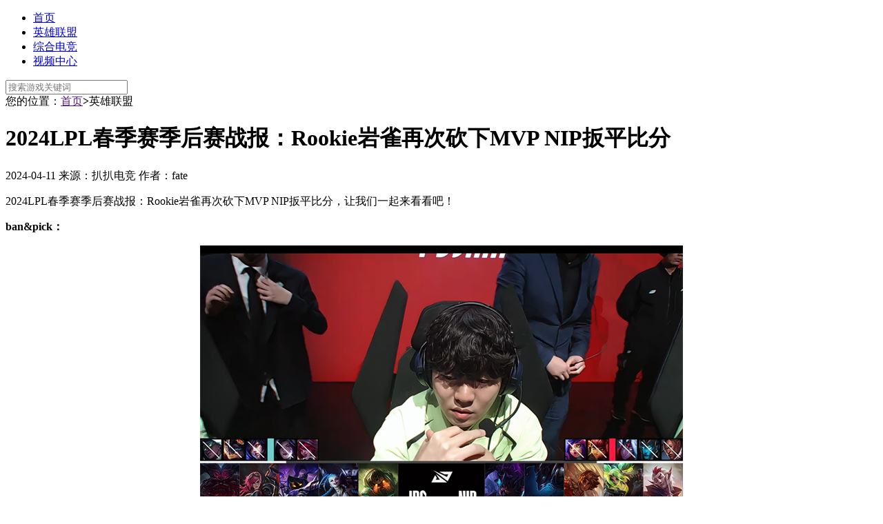

--- FILE ---
content_type: text/html; charset=utf-8
request_url: https://www.bbdianjing.com/article/detail-1117437-20240411.html
body_size: 4737
content:

<!DOCTYPE html>
<html lang="en">

<head>
    <meta charset="UTF-8">
    <meta name="baidu-site-verification" content="5OF8npjxq4" />
    <title>2024LPL春季赛季后赛战报：Rookie岩雀再次砍下MVP NIP扳平比分</title>
    <meta name="keywords" content="" />
    <meta name="description" content="" />
    <meta http-equiv="X-UA-Compatible" content="IE=edge,chrome=1">
    <link  href="https://resources.bbdianjing.com/bbdianjing/Content/css/style.css?VerNo=202305294" rel="stylesheet" type="text/css"/>

    <script src="https://resources.bbdianjing.com/core/js/jquery-3.1.1.min.js" type="text/javascript"></script>
</head>
<body>
    <header class="dj-header">
        <div class="dj-header-con">
            <a href="https://www.bbdianjing.com" class="dj-logo"></a>
            <nav class="dj-nav">
                <ul>
                    <li class="active"><a href="https://www.bbdianjing.com" target="_blank">首页</a></li>
                    <li ><a href="/article/lol" target="_blank">英雄联盟</a></li>
                    
                    <li ><a href="/article/zhdj" target="_blank">综合电竞</a></li>
                    
                    <li ><a href="/video" target="_blank">视频中心</a></li>
                </ul>
            </nav>
            <div class="dj-search">
                <form action="" id="dj-search">
                    <input type="text" placeholder="搜索游戏关键词">
                    <a href="" class="search-btn"></a>
                </form>
            </div>
        </div>
    </header>

    <div class="dj-main">
        
<link href="https://resources.gao7.com/www/Content/modules/news2017/news-common.css?VerNo=202306271" rel="stylesheet" type="text/css" />

<div class="col-contanier clearfix">
    <div class="col-left">
        <div class="mod-ad-layout mb20" id="detail_top">
        </div>
        <div class="cj-crumb">
            您的位置：<a href="">首页</a><strong>&gt;</strong><span>英雄联盟</span>
        </div>
        <div class="acticle-content">
            <h1>2024LPL春季赛季后赛战报：Rookie岩雀再次砍下MVP NIP扳平比分</h1>
            <div class="article-meta">
                <span>2024-04-11</span>
                <span>来源：扒扒电竞</span>
                <span>作者：fate</span>
            </div>
            <div class="gao7-article clearfix">
<p style="text-wrap: wrap;">2024LPL春季赛季后赛战报：Rookie岩雀再次砍下MVP NIP扳平比分，让我们一起来看看吧！</p><p style="text-wrap: wrap;"><strong>ban&pick：</strong></p><p style="text-wrap: wrap; text-align: center;"><strong><img src="https://f1.bbdianjing.com/d5ac734ec0d94698be7056789349f6a1.jpg" title="1712755307000214.jpg" alt="1712755307000214.jpg"/></strong></p><p style="text-wrap: wrap;"><strong>赛况：</strong></p><p style="text-wrap: wrap;"><span style="text-wrap: nowrap;"></span></p><p style="text-wrap: wrap;">在比赛的6分钟时，岩雀前往下路进行GANK，成功击杀了泰坦。</p><p style="text-wrap: wrap;">7分50秒时，NIP成功拿下了本场比赛的第一条风龙。</p><p style="text-wrap: wrap;">13分40秒时，NIP再次控下了海克斯龙。本场比赛的龙魂为水龙魂。在争夺过程中，蔚尝试抢龙失败并被击出大招，岩雀随即使用大招支援，梦魇也使用大招留住敌人，最终小法被击杀。</p><p style="text-wrap: wrap;">18分40秒时，NIP拿下了第一条水龙。</p><p style="text-wrap: wrap;">24分钟时，在野区，蔚主动发起团战攻击岩雀，洛随即使用大招反击。双方在交锋中各失一人，随后挖掘机闪现上前顶起了JDG的双C位，NIP在这次交锋中以二换五的优势拿下了水龙魂。</p><p style="text-wrap: wrap;">27分30秒时，在中路，梦魇使用大招发起团战，但被集火击杀。紧接着，岩雀和挖掘机也成功击杀了金克斯。泽丽在无压力的情况下输出，NIP以一换五的完美团灭JDG，随后一波推进拿下了比赛的胜利。</p><p style="text-wrap: wrap;"><strong>赛后数据：</strong></p><p style="text-wrap: wrap; text-align: center;"><img src="https://gao7pic.gao7.com/b86fb595b6584a6a9cbaf3bcc83c5889.jpg" title="1712756943000219.jpg" alt="1712756943000219.jpg"/></p><p style="text-wrap: wrap;"><strong>MVP：</strong></p><p style="text-wrap: wrap; text-align: center;"><strong><img src="https://f1.bbdianjing.com/deca8fc4066643549a8f385c8681376a.jpg" title="1712757011000312.jpg" alt="1712757011000312.jpg"/></strong></p>                
                
            </div>
            
<!--MvcPager v2.0 for ASP.NET MVC 4.0+ © 2009-2013 Webdiyer (http://www.webdiyer.com)-->


        </div>
    </div>
    <div class="col-right">
        

    <div class="match-special mb20">
        <div class="mod-tit">
            <h2><i></i>赛事专题</h2>
        </div>
        <ul>
                <li>
                    <a href="https://live.bilibili.com/6?live_from=84002&amp;spm_id_from=333.337.0.0" target="_blank">
                        <div class="img-block">
                            <img src="https://f1.bbdianjing.com/06cb764508be4e449056eaa3ed296fc8.jpg" alt="">
                            <span>09.25-11.02</span>
                        </div>
                        <h3>S14 LOL全球总决赛</h3>
                        <p>状态：已结束</p>
                        <div class="btn"></div>
                    </a>
                </li>
                <li>
                    <a href="https://live.bilibili.com/6?live_from=84002&amp;spm_id_from=333.337.0.0" target="_blank">
                        <div class="img-block">
                            <img src="https://f1.bbdianjing.com/f2bc2e6b70e04331ae2f55626f40ab44.jpg" alt="">
                            <span>06.01-08.05</span>
                        </div>
                        <h3>2024LPL夏季赛</h3>
                        <p>状态：已结束</p>
                        <div class="btn"></div>
                    </a>
                </li>
                <li>
                    <a href="https://live.bilibili.com/35?live_from=84002&amp;spm_id_from=333.337.0.0" target="_blank">
                        <div class="img-block">
                            <img src="https://f1.bbdianjing.com/9fe1c81889154f16be5d392f6d8b4507.jpg" alt="">
                            <span>07.29-08.04</span>
                        </div>
                        <h3>CS2 BLAST秋季赛</h3>
                        <p>状态：已结束</p>
                        <div class="btn"></div>
                    </a>
                </li>
        </ul>
    </div>

        

    <div class="brand-column mb20">
        <div class="mod-tit">
            <h2><i></i>品牌专栏</h2>
            <a href="/article/yclm" target="_blank" class="mod-more"></a>
        </div>
        <ul>
                <li>
                    <a href="https://www.bbdianjing.com/article/detail-1084463-20231207.html" target="_blank">
                        <img src="https://f1.bbdianjing.com/cb83e1582a4248bd88f8f9f6fa43f93b.jpg" alt="">
                        <p>福州电竞2023内容详情</p>
                    </a>
                </li>
                <li>
                    <a href="https://www.gao7.com/cfm" target="_blank">
                        <img src="https://f2.bbdianjing.com/407ead4ef599424f98af5dad97e955b1.jpg" alt="">
                        <p>穿越火线：枪战王者专区</p>
                    </a>
                </li>
                <li>
                    <a href="https://www.gao7.com/fn" target="_blank">
                        <img src="https://f1.bbdianjing.com/03e11f8520ea4ac59fab99d9ed97b1ff.jpg" alt="">
                        <p>堡垒之夜专区</p>
                    </a>
                </li>
        </ul>
    </div>

        

    <div class="game-news mb20">
        <div class="mod-tit">
            <h2><i></i>游戏快讯</h2>
            <a href="/article/news" target="_blank" class="mod-more"></a>
        </div>
        <ul>
                <li>
                    <a href="https://news.gao7.com/article/1058331-20230719-1" target="_blank" class="game-img"><img src="https://f1.bbdianjing.com/e8260679fe1a40bc89343e3838892930.jpg" alt=""></a>
                    <h3><a href="https://news.gao7.com/article/1058331-20230719-1" target="_blank">经营冒险新游《噗噗的冒险乐园》登陆steam 画风可爱</a></h3>
                    <div class="other">
                        <span></span>
                        <span>07-24</span>
                    </div>
                </li>
                <li>
                    <a href="https://news.gao7.com/article/1058539-20230720-1" target="_blank" class="game-img"><img src="https://f1.bbdianjing.com/062f92e0f1c74cd0b7cfeb73d30e7a2d.jpg" alt=""></a>
                    <h3><a href="https://news.gao7.com/article/1058539-20230720-1" target="_blank">平台动作游戏《邓布里尔：地狱大冒险》上线Steam 支持简中</a></h3>
                    <div class="other">
                        <span></span>
                        <span>07-24</span>
                    </div>
                </li>
                <li>
                    <a href="https://news.gao7.com/article/1058804-20230721-1" target="_blank" class="game-img"><img src="https://f1.bbdianjing.com/6d8a62223a8140b1a93070736f1f937e.jpg" alt=""></a>
                    <h3><a href="https://news.gao7.com/article/1058804-20230721-1" target="_blank">卡牌策略游戏《富甲天下5》上线Steam 将于8月10日发售</a></h3>
                    <div class="other">
                        <span></span>
                        <span>07-24</span>
                    </div>
                </li>
                <li>
                    <a href="https://news.gao7.com/article/1058830-20230721-1" target="_blank" class="game-img"><img src="https://f1.bbdianjing.com/21343929c8624b58943a29e5546b6b73.jpg" alt=""></a>
                    <h3><a href="https://news.gao7.com/article/1058830-20230721-1" target="_blank">《收获日3》公布PC配置需求 最低要求i5 9400f+GTX1650</a></h3>
                    <div class="other">
                        <span></span>
                        <span>07-24</span>
                    </div>
                </li>
                <li>
                    <a href="https://news.gao7.com/article/1058847-20230721-1" target="_blank" class="game-img"><img src="https://f1.bbdianjing.com/c174430fe49541bdabd0c11b7e235670.jpg" alt=""></a>
                    <h3><a href="https://news.gao7.com/article/1058847-20230721-1" target="_blank">《刺客信条：代号Jade》发布新截图 将拥有地下城机制</a></h3>
                    <div class="other">
                        <span></span>
                        <span>07-24</span>
                    </div>
                </li>
                <li>
                    <a href="https://news.gao7.com/article/1058848-20230721-1" target="_blank" class="game-img"><img src="https://f1.bbdianjing.com/95157065f57b411bb58ca8be1f43c642.jpg" alt=""></a>
                    <h3><a href="https://news.gao7.com/article/1058848-20230721-1" target="_blank">《匿名代码》公布游戏系统介绍视频 将于9月9日在Steam发售</a></h3>
                    <div class="other">
                        <span></span>
                        <span>07-24</span>
                    </div>
                </li>
        </ul>
    </div>

        <div class="mod-ad-layout mb20" id="content-right-sidebar"></div>
    </div>
</div>
    <div class="tj-read">
        <div class="mod-tit">
            <h2><i></i>推荐阅读</h2>
        </div>
        <ul class="clearfix">
                <li>
                    <a href="https://www.bbdianjing.com/article/detail-1153162-20240830.html" target="_blank">
                        <img src="https://f1.bbdianjing.com/77092a959c21462fb12113113e56a8ca.jpg" alt="">
                        <p>2024LPL夏季赛决赛：Xun抢下两条大龙击破WBG BLG先下一城</p>
                    </a>
                </li>
                <li>
                    <a href="https://www.bbdianjing.com/article/detail-1151929-20240826.html" target="_blank">
                        <img src="https://f1.bbdianjing.com/73a3328dd5334f6d8db0930f9730ca40.jpg" alt="">
                        <p>2024LPL夏季赛半决赛：下路起势滚起雪球 WBG先下一城</p>
                    </a>
                </li>
                <li>
                    <a href="https://www.bbdianjing.com/article/detail-1145540-20240729.html" target="_blank">
                        <img src="https://f1.bbdianjing.com/401bde8827dd4ce3a6e0b30db80e9600.jpg" alt="">
                        <p>2024LPL夏季赛战报：收官之战 RNG击败TT先下一城</p>
                    </a>
                </li>
                <li>
                    <a href="https://www.bbdianjing.com/article/detail-1144912-20240726.html" target="_blank">
                        <img src="https://f1.bbdianjing.com/f0829fda4b27444980006cfc8e651078.jpg" alt="">
                        <p>2024LPL夏季赛战报：TT状态拉满连赢两局击败OMG</p>
                    </a>
                </li>
        </ul>
    </div>

<script type="text/javascript" src="https://gao7counter.gao7.com/AmountHandler.ashx?act=Increment&keyname=Amount_ArticleInfo_View&objectId=1117437&code=0EB992427000690F7C120F8C18BEA881" ></script>
    </div>
    

<div class="page-footer page-bottom-footer">
    

    <div class="area-footer-sub">
        <div class="footer-sub-container">
            <div class="m-friendly-links">
                <dl class="clearfix">
                    <dt>友情链接</dt>
                        <dd><a href="https://www.gao7.com" target="_blank">搞趣网</a></dd>
                </dl>
            </div>
        </div>
    </div>



    <div class="area-footer-sub">
        <div class="footer-sub-container">
            <!-- foot -->
            <div class="m-footer-info">
                <p>
                    <a href="https://www.bbdianjing.com/us/about" rel="nofollow" target="_blank">关于我们</a>
                    <a href="https://www.bbdianjing.com/us/contact" rel="nofollow" target="_blank">联系我们</a>
                    <a href="https://www.bbdianjing.com/us/cooperate" rel="nofollow" target="_blank">网站合作</a>
                    <a href="https://www.bbdianjing.com/us/link" rel="nofollow" target="_blank">友情链接</a>
                </p>
                <p>
                    <a href="https://beian.miit.gov.cn" rel="nofollow" target="_blank">闽ICP备11003190号-8</a>
                    
                    <a target="_blank" href="https://www.beian.gov.cn/portal/registerSystemInfo?recordcode=35010202000775" style="position: relative; padding-left: 22px;">
                        <img src="https://resources.bbdianjing.com/bbdianjing/Content/images/bgs.png?ver=1" alt="" style="margin-top: 0; position: absolute; top: -4px; left: 0;">
                        闽公网安备 闽公网安备 35010202000775号
                    </a>
                </p>
                <p>
                    福建天志互联信息科技股份有限公司&nbsp;版权所有&nbsp;© 2018 bbdianjing.com&nbsp;扒扒电竞&nbsp;福建省通信管理局
                    <img src="/Content/images/wen.jpg" style="position: absolute;margin-top: -42px;margin-left: 120px;">
                </p>
                <p><a href="https://webscan.360.cn/index/checkwebsite/url/www.bbdianjing.com" name="02d66713dbfbf777086fdda58f9ab186">360网站安全检测平台</a></p>
                <p>
                    <a href="javascript:void(0);" class="foot-logo">
                        <img src="/Content/images/125x50.png" alt="扒扒电竞Logo">
                    </a>
                    <a href="https://61.154.18.10:3080/observed/" target="_blank">
                        <img class="police" src="/Content/images/observed.jpg" alt="网警">
                    </a>
                </p>
            </div>
        </div>
    </div>
</div>

    <script  src="https://resources.bbdianjing.com/bbdianjing/Content/js/SuperSlide.2.1.1.js?VerNo=202305294" type="text/javascript"></script>
<script  src="https://resources.bbdianjing.com/bbdianjing/Content/js/dj-common.js?VerNo=202305294" type="text/javascript"></script>


    <link  href="https://resources.bbdianjing.com/bbdianjing/Content/css/corecenter.css?VerNo=202305294" rel="stylesheet" type="text/css"/>
<script  src="https://resources.bbdianjing.com/bbdianjing/Content/js/adplace.Source.js?VerNo=202305294" type="text/javascript"></script>


        <script src="https://resources.bbdianjing.com/bbdianjing/Content/js/dj-index.js"></script>
</body>

</html>